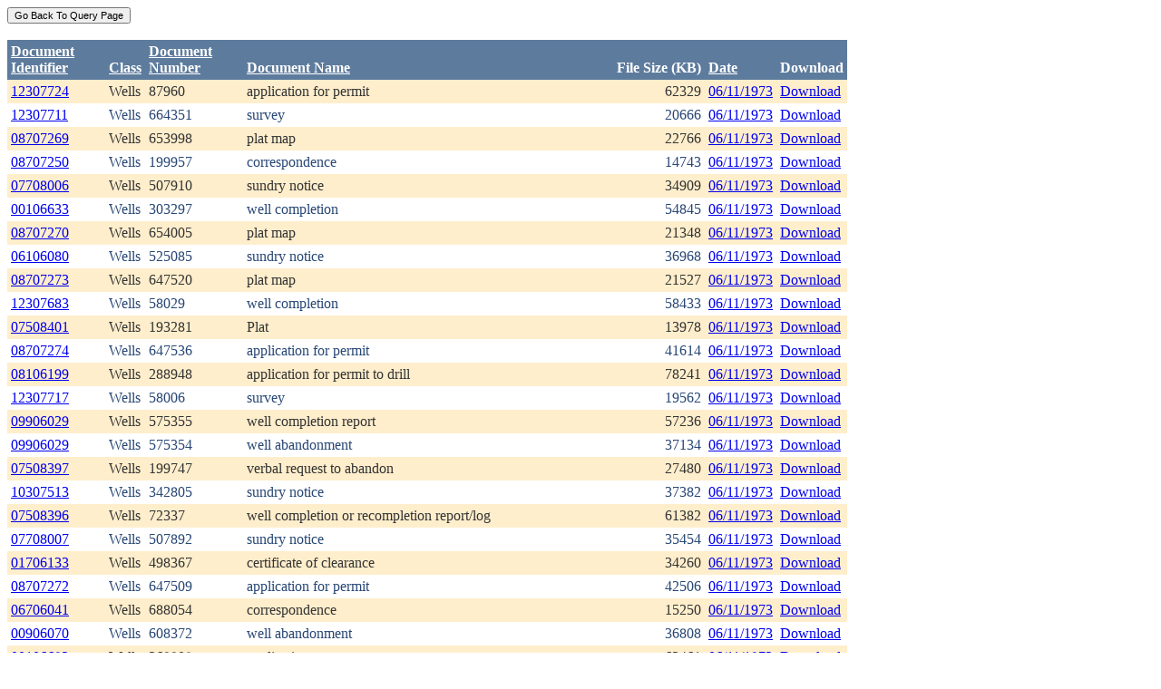

--- FILE ---
content_type: text/html; charset=utf-8
request_url: https://ecmc.state.co.us/weblink/Results.aspx?DocDate=06/11/1973
body_size: 42587
content:


<!DOCTYPE html PUBLIC "-//W3C//DTD XHTML 1.0 Transitional//EN" "http://www.w3.org/TR/xhtml1/DTD/xhtml1-transitional.dtd">
<html xmlns="http://www.w3.org/1999/xhtml">
<head id="Head1"><title>
	Main Index Search Results
</title></head>
<body>
	<form name="form1" method="post" action="./Results.aspx?DocDate=06%2f11%2f1973" id="form1">
<div>
<input type="hidden" name="__EVENTTARGET" id="__EVENTTARGET" value="" />
<input type="hidden" name="__EVENTARGUMENT" id="__EVENTARGUMENT" value="" />
<input type="hidden" name="__VIEWSTATE" id="__VIEWSTATE" value="/[base64]/[base64]/[base64]/[base64]/[base64]/[base64]/[base64]/[base64]/[base64]/[base64]/[base64]/[base64]/[base64]/[base64]/[base64]/[base64]/[base64]/[base64]/[base64]/[base64]/[base64]/[base64]/[base64]/[base64]/[base64]/RG9jdW1lbnRJZD03NDgyMTBkZAIaDw8WAh8EaGRkGAEFEFdRUmVzdWx0R3JpZFZpZXcPPCsADAEIAgNku0R+xYfe8BY/1+10hCTH3ekm7y0DimXihHB8YUQK0s8=" />
</div>

<script type="text/javascript">
//<![CDATA[
var theForm = document.forms['form1'];
if (!theForm) {
    theForm = document.form1;
}
function __doPostBack(eventTarget, eventArgument) {
    if (!theForm.onsubmit || (theForm.onsubmit() != false)) {
        theForm.__EVENTTARGET.value = eventTarget;
        theForm.__EVENTARGUMENT.value = eventArgument;
        theForm.submit();
    }
}
//]]>
</script>


<div>

	<input type="hidden" name="__VIEWSTATEGENERATOR" id="__VIEWSTATEGENERATOR" value="6D431AC3" />
	<input type="hidden" name="__EVENTVALIDATION" id="__EVENTVALIDATION" value="/wEdAAmeOFOAZ3BxPBpUx+5guxmT8U64O7P3hu9FCADqHdzsao7ncSQaX9joRNAdNTIt5aR7I/cJ8I6XTO/562emt6htpKNhlwykdoTP9sn/t+fxJ5SolpRqbM5TXvhFMOa7Wgo02VOyj5OSOHuAq5gVUE8pd638B3sOTGYqrkbzF6hOsh3J/BQwPQT/PJqkOLlAYtTZhEDacWPKUezDBf1Wvc2ZNCltdxwzQsR5Y4WhEqEsdA==" />
</div>
		<div>
		    <input type="submit" name="ctl01" value="Go Back To Query Page" style="font-size:11px" /><br />
			<br />
			<div>
	<table cellspacing="0" cellpadding="4" border="0" id="WQResultGridView" style="color:#333333;border-collapse:collapse;">
		<tr style="color:White;background-color:#5D7B9D;font-weight:bold;">
			<th align="left" scope="col" style="width:100px;"><a href="javascript:__doPostBack(&#39;WQResultGridView&#39;,&#39;Sort$Unique_ID&#39;)" style="color:White;">Document<br/>Identifier</a></th><th align="left" valign="bottom" scope="col"><a href="javascript:__doPostBack(&#39;WQResultGridView&#39;,&#39;Sort$Class&#39;)" style="color:White;">Class</a></th><th align="left" scope="col" style="width:100px;"><a href="javascript:__doPostBack(&#39;WQResultGridView&#39;,&#39;Sort$Document_Number&#39;)" style="color:White;">Document<br/>Number</a></th><th align="left" valign="bottom" scope="col" style="width:400px;"><a href="javascript:__doPostBack(&#39;WQResultGridView&#39;,&#39;Sort$Document_Name&#39;)" style="color:White;">Document Name</a></th><th align="left" valign="bottom" scope="col">File Size (KB)</th><th align="left" valign="bottom" scope="col"><a href="javascript:__doPostBack(&#39;WQResultGridView&#39;,&#39;Sort$DocDate&#39;)" style="color:White;">Date</a></th><th valign="bottom" scope="col">Download</th>
		</tr><tr style="color:#333333;background-color:#FFEECC;">
			<td valign="top">
                            <a id="WQResultGridView_ctl02_HyperLink3" title="TocID: 176677" href="Results.aspx?ID=12307724">12307724</a>
                        </td><td valign="top" style="white-space:nowrap;">
                            <span id="WQResultGridView_ctl02_Label1">Wells</span>
                        </td><td valign="top">
                            
                            <span id="WQResultGridView_ctl02_Label1">87960</span>
                        </td><td valign="top" style="width:400px;">application for permit</td><td align="right" valign="top">62329</td><td valign="bottom">
                            <a id="WQResultGridView_ctl02_HyperLink3" href="Results.aspx?DocDate=06/11/1973">06/11/1973</a>
                        </td><td valign="top">
                            
                            <a id="WQResultGridView_ctl02_HyperLink1" href="DownloadDocumentPDF.aspx?DocumentId=176677">Download</a>
                            
                        </td>
		</tr><tr style="color:#284775;background-color:White;">
			<td valign="top">
                            <a id="WQResultGridView_ctl03_HyperLink3" title="TocID: 205011" href="Results.aspx?ID=12307711">12307711</a>
                        </td><td valign="top" style="white-space:nowrap;">
                            <span id="WQResultGridView_ctl03_Label1">Wells</span>
                        </td><td valign="top">
                            
                            <span id="WQResultGridView_ctl03_Label1">664351</span>
                        </td><td valign="top" style="width:400px;">survey</td><td align="right" valign="top">20666</td><td valign="bottom">
                            <a id="WQResultGridView_ctl03_HyperLink3" href="Results.aspx?DocDate=06/11/1973">06/11/1973</a>
                        </td><td valign="top">
                            
                            <a id="WQResultGridView_ctl03_HyperLink1" href="DownloadDocumentPDF.aspx?DocumentId=205011">Download</a>
                            
                        </td>
		</tr><tr style="color:#333333;background-color:#FFEECC;">
			<td valign="top">
                            <a id="WQResultGridView_ctl04_HyperLink3" title="TocID: 229874" href="Results.aspx?ID=08707269">08707269</a>
                        </td><td valign="top" style="white-space:nowrap;">
                            <span id="WQResultGridView_ctl04_Label1">Wells</span>
                        </td><td valign="top">
                            
                            <span id="WQResultGridView_ctl04_Label1">653998</span>
                        </td><td valign="top" style="width:400px;">plat map</td><td align="right" valign="top">22766</td><td valign="bottom">
                            <a id="WQResultGridView_ctl04_HyperLink3" href="Results.aspx?DocDate=06/11/1973">06/11/1973</a>
                        </td><td valign="top">
                            
                            <a id="WQResultGridView_ctl04_HyperLink1" href="DownloadDocumentPDF.aspx?DocumentId=229874">Download</a>
                            
                        </td>
		</tr><tr style="color:#284775;background-color:White;">
			<td valign="top">
                            <a id="WQResultGridView_ctl05_HyperLink3" title="TocID: 237341" href="Results.aspx?ID=08707250">08707250</a>
                        </td><td valign="top" style="white-space:nowrap;">
                            <span id="WQResultGridView_ctl05_Label1">Wells</span>
                        </td><td valign="top">
                            
                            <span id="WQResultGridView_ctl05_Label1">199957</span>
                        </td><td valign="top" style="width:400px;">correspondence</td><td align="right" valign="top">14743</td><td valign="bottom">
                            <a id="WQResultGridView_ctl05_HyperLink3" href="Results.aspx?DocDate=06/11/1973">06/11/1973</a>
                        </td><td valign="top">
                            
                            <a id="WQResultGridView_ctl05_HyperLink1" href="DownloadDocumentPDF.aspx?DocumentId=237341">Download</a>
                            
                        </td>
		</tr><tr style="color:#333333;background-color:#FFEECC;">
			<td valign="top">
                            <a id="WQResultGridView_ctl06_HyperLink3" title="TocID: 238706" href="Results.aspx?ID=07708006">07708006</a>
                        </td><td valign="top" style="white-space:nowrap;">
                            <span id="WQResultGridView_ctl06_Label1">Wells</span>
                        </td><td valign="top">
                            
                            <span id="WQResultGridView_ctl06_Label1">507910</span>
                        </td><td valign="top" style="width:400px;">sundry notice</td><td align="right" valign="top">34909</td><td valign="bottom">
                            <a id="WQResultGridView_ctl06_HyperLink3" href="Results.aspx?DocDate=06/11/1973">06/11/1973</a>
                        </td><td valign="top">
                            
                            <a id="WQResultGridView_ctl06_HyperLink1" href="DownloadDocumentPDF.aspx?DocumentId=238706">Download</a>
                            
                        </td>
		</tr><tr style="color:#284775;background-color:White;">
			<td valign="top">
                            <a id="WQResultGridView_ctl07_HyperLink3" title="TocID: 269728" href="Results.aspx?ID=00106633">00106633</a>
                        </td><td valign="top" style="white-space:nowrap;">
                            <span id="WQResultGridView_ctl07_Label1">Wells</span>
                        </td><td valign="top">
                            
                            <span id="WQResultGridView_ctl07_Label1">303297</span>
                        </td><td valign="top" style="width:400px;">well completion</td><td align="right" valign="top">54845</td><td valign="bottom">
                            <a id="WQResultGridView_ctl07_HyperLink3" href="Results.aspx?DocDate=06/11/1973">06/11/1973</a>
                        </td><td valign="top">
                            
                            <a id="WQResultGridView_ctl07_HyperLink1" href="DownloadDocumentPDF.aspx?DocumentId=269728">Download</a>
                            
                        </td>
		</tr><tr style="color:#333333;background-color:#FFEECC;">
			<td valign="top">
                            <a id="WQResultGridView_ctl08_HyperLink3" title="TocID: 284184" href="Results.aspx?ID=08707270">08707270</a>
                        </td><td valign="top" style="white-space:nowrap;">
                            <span id="WQResultGridView_ctl08_Label1">Wells</span>
                        </td><td valign="top">
                            
                            <span id="WQResultGridView_ctl08_Label1">654005</span>
                        </td><td valign="top" style="width:400px;">plat map</td><td align="right" valign="top">21348</td><td valign="bottom">
                            <a id="WQResultGridView_ctl08_HyperLink3" href="Results.aspx?DocDate=06/11/1973">06/11/1973</a>
                        </td><td valign="top">
                            
                            <a id="WQResultGridView_ctl08_HyperLink1" href="DownloadDocumentPDF.aspx?DocumentId=284184">Download</a>
                            
                        </td>
		</tr><tr style="color:#284775;background-color:White;">
			<td valign="top">
                            <a id="WQResultGridView_ctl09_HyperLink3" title="TocID: 296592" href="Results.aspx?ID=06106080">06106080</a>
                        </td><td valign="top" style="white-space:nowrap;">
                            <span id="WQResultGridView_ctl09_Label1">Wells</span>
                        </td><td valign="top">
                            
                            <span id="WQResultGridView_ctl09_Label1">525085</span>
                        </td><td valign="top" style="width:400px;">sundry notice</td><td align="right" valign="top">36968</td><td valign="bottom">
                            <a id="WQResultGridView_ctl09_HyperLink3" href="Results.aspx?DocDate=06/11/1973">06/11/1973</a>
                        </td><td valign="top">
                            
                            <a id="WQResultGridView_ctl09_HyperLink1" href="DownloadDocumentPDF.aspx?DocumentId=296592">Download</a>
                            
                        </td>
		</tr><tr style="color:#333333;background-color:#FFEECC;">
			<td valign="top">
                            <a id="WQResultGridView_ctl10_HyperLink3" title="TocID: 301128" href="Results.aspx?ID=08707273">08707273</a>
                        </td><td valign="top" style="white-space:nowrap;">
                            <span id="WQResultGridView_ctl10_Label1">Wells</span>
                        </td><td valign="top">
                            
                            <span id="WQResultGridView_ctl10_Label1">647520</span>
                        </td><td valign="top" style="width:400px;">plat map</td><td align="right" valign="top">21527</td><td valign="bottom">
                            <a id="WQResultGridView_ctl10_HyperLink3" href="Results.aspx?DocDate=06/11/1973">06/11/1973</a>
                        </td><td valign="top">
                            
                            <a id="WQResultGridView_ctl10_HyperLink1" href="DownloadDocumentPDF.aspx?DocumentId=301128">Download</a>
                            
                        </td>
		</tr><tr style="color:#284775;background-color:White;">
			<td valign="top">
                            <a id="WQResultGridView_ctl11_HyperLink3" title="TocID: 326583" href="Results.aspx?ID=12307683">12307683</a>
                        </td><td valign="top" style="white-space:nowrap;">
                            <span id="WQResultGridView_ctl11_Label1">Wells</span>
                        </td><td valign="top">
                            
                            <span id="WQResultGridView_ctl11_Label1">58029</span>
                        </td><td valign="top" style="width:400px;">well completion</td><td align="right" valign="top">58433</td><td valign="bottom">
                            <a id="WQResultGridView_ctl11_HyperLink3" href="Results.aspx?DocDate=06/11/1973">06/11/1973</a>
                        </td><td valign="top">
                            
                            <a id="WQResultGridView_ctl11_HyperLink1" href="DownloadDocumentPDF.aspx?DocumentId=326583">Download</a>
                            
                        </td>
		</tr><tr style="color:#333333;background-color:#FFEECC;">
			<td valign="top">
                            <a id="WQResultGridView_ctl12_HyperLink3" title="TocID: 351256" href="Results.aspx?ID=07508401">07508401</a>
                        </td><td valign="top" style="white-space:nowrap;">
                            <span id="WQResultGridView_ctl12_Label1">Wells</span>
                        </td><td valign="top">
                            
                            <span id="WQResultGridView_ctl12_Label1">193281</span>
                        </td><td valign="top" style="width:400px;">Plat</td><td align="right" valign="top">13978</td><td valign="bottom">
                            <a id="WQResultGridView_ctl12_HyperLink3" href="Results.aspx?DocDate=06/11/1973">06/11/1973</a>
                        </td><td valign="top">
                            
                            <a id="WQResultGridView_ctl12_HyperLink1" href="DownloadDocumentPDF.aspx?DocumentId=351256">Download</a>
                            
                        </td>
		</tr><tr style="color:#284775;background-color:White;">
			<td valign="top">
                            <a id="WQResultGridView_ctl13_HyperLink3" title="TocID: 358047" href="Results.aspx?ID=08707274">08707274</a>
                        </td><td valign="top" style="white-space:nowrap;">
                            <span id="WQResultGridView_ctl13_Label1">Wells</span>
                        </td><td valign="top">
                            
                            <span id="WQResultGridView_ctl13_Label1">647536</span>
                        </td><td valign="top" style="width:400px;">application for permit</td><td align="right" valign="top">41614</td><td valign="bottom">
                            <a id="WQResultGridView_ctl13_HyperLink3" href="Results.aspx?DocDate=06/11/1973">06/11/1973</a>
                        </td><td valign="top">
                            
                            <a id="WQResultGridView_ctl13_HyperLink1" href="DownloadDocumentPDF.aspx?DocumentId=358047">Download</a>
                            
                        </td>
		</tr><tr style="color:#333333;background-color:#FFEECC;">
			<td valign="top">
                            <a id="WQResultGridView_ctl14_HyperLink3" title="TocID: 365695" href="Results.aspx?ID=08106199">08106199</a>
                        </td><td valign="top" style="white-space:nowrap;">
                            <span id="WQResultGridView_ctl14_Label1">Wells</span>
                        </td><td valign="top">
                            
                            <span id="WQResultGridView_ctl14_Label1">288948</span>
                        </td><td valign="top" style="width:400px;">application for permit to drill</td><td align="right" valign="top">78241</td><td valign="bottom">
                            <a id="WQResultGridView_ctl14_HyperLink3" href="Results.aspx?DocDate=06/11/1973">06/11/1973</a>
                        </td><td valign="top">
                            
                            <a id="WQResultGridView_ctl14_HyperLink1" href="DownloadDocumentPDF.aspx?DocumentId=365695">Download</a>
                            
                        </td>
		</tr><tr style="color:#284775;background-color:White;">
			<td valign="top">
                            <a id="WQResultGridView_ctl15_HyperLink3" title="TocID: 457338" href="Results.aspx?ID=12307717">12307717</a>
                        </td><td valign="top" style="white-space:nowrap;">
                            <span id="WQResultGridView_ctl15_Label1">Wells</span>
                        </td><td valign="top">
                            
                            <span id="WQResultGridView_ctl15_Label1">58006</span>
                        </td><td valign="top" style="width:400px;">survey</td><td align="right" valign="top">19562</td><td valign="bottom">
                            <a id="WQResultGridView_ctl15_HyperLink3" href="Results.aspx?DocDate=06/11/1973">06/11/1973</a>
                        </td><td valign="top">
                            
                            <a id="WQResultGridView_ctl15_HyperLink1" href="DownloadDocumentPDF.aspx?DocumentId=457338">Download</a>
                            
                        </td>
		</tr><tr style="color:#333333;background-color:#FFEECC;">
			<td valign="top">
                            <a id="WQResultGridView_ctl16_HyperLink3" title="TocID: 463707" href="Results.aspx?ID=09906029">09906029</a>
                        </td><td valign="top" style="white-space:nowrap;">
                            <span id="WQResultGridView_ctl16_Label1">Wells</span>
                        </td><td valign="top">
                            
                            <span id="WQResultGridView_ctl16_Label1">575355</span>
                        </td><td valign="top" style="width:400px;">well completion report</td><td align="right" valign="top">57236</td><td valign="bottom">
                            <a id="WQResultGridView_ctl16_HyperLink3" href="Results.aspx?DocDate=06/11/1973">06/11/1973</a>
                        </td><td valign="top">
                            
                            <a id="WQResultGridView_ctl16_HyperLink1" href="DownloadDocumentPDF.aspx?DocumentId=463707">Download</a>
                            
                        </td>
		</tr><tr style="color:#284775;background-color:White;">
			<td valign="top">
                            <a id="WQResultGridView_ctl17_HyperLink3" title="TocID: 498330" href="Results.aspx?ID=09906029">09906029</a>
                        </td><td valign="top" style="white-space:nowrap;">
                            <span id="WQResultGridView_ctl17_Label1">Wells</span>
                        </td><td valign="top">
                            
                            <span id="WQResultGridView_ctl17_Label1">575354</span>
                        </td><td valign="top" style="width:400px;">well abandonment</td><td align="right" valign="top">37134</td><td valign="bottom">
                            <a id="WQResultGridView_ctl17_HyperLink3" href="Results.aspx?DocDate=06/11/1973">06/11/1973</a>
                        </td><td valign="top">
                            
                            <a id="WQResultGridView_ctl17_HyperLink1" href="DownloadDocumentPDF.aspx?DocumentId=498330">Download</a>
                            
                        </td>
		</tr><tr style="color:#333333;background-color:#FFEECC;">
			<td valign="top">
                            <a id="WQResultGridView_ctl18_HyperLink3" title="TocID: 570392" href="Results.aspx?ID=07508397">07508397</a>
                        </td><td valign="top" style="white-space:nowrap;">
                            <span id="WQResultGridView_ctl18_Label1">Wells</span>
                        </td><td valign="top">
                            
                            <span id="WQResultGridView_ctl18_Label1">199747</span>
                        </td><td valign="top" style="width:400px;">verbal request to abandon</td><td align="right" valign="top">27480</td><td valign="bottom">
                            <a id="WQResultGridView_ctl18_HyperLink3" href="Results.aspx?DocDate=06/11/1973">06/11/1973</a>
                        </td><td valign="top">
                            
                            <a id="WQResultGridView_ctl18_HyperLink1" href="DownloadDocumentPDF.aspx?DocumentId=570392">Download</a>
                            
                        </td>
		</tr><tr style="color:#284775;background-color:White;">
			<td valign="top">
                            <a id="WQResultGridView_ctl19_HyperLink3" title="TocID: 580747" href="Results.aspx?ID=10307513">10307513</a>
                        </td><td valign="top" style="white-space:nowrap;">
                            <span id="WQResultGridView_ctl19_Label1">Wells</span>
                        </td><td valign="top">
                            
                            <span id="WQResultGridView_ctl19_Label1">342805</span>
                        </td><td valign="top" style="width:400px;">sundry notice</td><td align="right" valign="top">37382</td><td valign="bottom">
                            <a id="WQResultGridView_ctl19_HyperLink3" href="Results.aspx?DocDate=06/11/1973">06/11/1973</a>
                        </td><td valign="top">
                            
                            <a id="WQResultGridView_ctl19_HyperLink1" href="DownloadDocumentPDF.aspx?DocumentId=580747">Download</a>
                            
                        </td>
		</tr><tr style="color:#333333;background-color:#FFEECC;">
			<td valign="top">
                            <a id="WQResultGridView_ctl20_HyperLink3" title="TocID: 591306" href="Results.aspx?ID=07508396">07508396</a>
                        </td><td valign="top" style="white-space:nowrap;">
                            <span id="WQResultGridView_ctl20_Label1">Wells</span>
                        </td><td valign="top">
                            
                            <span id="WQResultGridView_ctl20_Label1">72337</span>
                        </td><td valign="top" style="width:400px;">well completion or recompletion report/log</td><td align="right" valign="top">61382</td><td valign="bottom">
                            <a id="WQResultGridView_ctl20_HyperLink3" href="Results.aspx?DocDate=06/11/1973">06/11/1973</a>
                        </td><td valign="top">
                            
                            <a id="WQResultGridView_ctl20_HyperLink1" href="DownloadDocumentPDF.aspx?DocumentId=591306">Download</a>
                            
                        </td>
		</tr><tr style="color:#284775;background-color:White;">
			<td valign="top">
                            <a id="WQResultGridView_ctl21_HyperLink3" title="TocID: 639881" href="Results.aspx?ID=07708007">07708007</a>
                        </td><td valign="top" style="white-space:nowrap;">
                            <span id="WQResultGridView_ctl21_Label1">Wells</span>
                        </td><td valign="top">
                            
                            <span id="WQResultGridView_ctl21_Label1">507892</span>
                        </td><td valign="top" style="width:400px;">sundry notice</td><td align="right" valign="top">35454</td><td valign="bottom">
                            <a id="WQResultGridView_ctl21_HyperLink3" href="Results.aspx?DocDate=06/11/1973">06/11/1973</a>
                        </td><td valign="top">
                            
                            <a id="WQResultGridView_ctl21_HyperLink1" href="DownloadDocumentPDF.aspx?DocumentId=639881">Download</a>
                            
                        </td>
		</tr><tr style="color:#333333;background-color:#FFEECC;">
			<td valign="top">
                            <a id="WQResultGridView_ctl22_HyperLink3" title="TocID: 645229" href="Results.aspx?ID=01706133">01706133</a>
                        </td><td valign="top" style="white-space:nowrap;">
                            <span id="WQResultGridView_ctl22_Label1">Wells</span>
                        </td><td valign="top">
                            
                            <span id="WQResultGridView_ctl22_Label1">498367</span>
                        </td><td valign="top" style="width:400px;">certificate of clearance</td><td align="right" valign="top">34260</td><td valign="bottom">
                            <a id="WQResultGridView_ctl22_HyperLink3" href="Results.aspx?DocDate=06/11/1973">06/11/1973</a>
                        </td><td valign="top">
                            
                            <a id="WQResultGridView_ctl22_HyperLink1" href="DownloadDocumentPDF.aspx?DocumentId=645229">Download</a>
                            
                        </td>
		</tr><tr style="color:#284775;background-color:White;">
			<td valign="top">
                            <a id="WQResultGridView_ctl23_HyperLink3" title="TocID: 663361" href="Results.aspx?ID=08707272">08707272</a>
                        </td><td valign="top" style="white-space:nowrap;">
                            <span id="WQResultGridView_ctl23_Label1">Wells</span>
                        </td><td valign="top">
                            
                            <span id="WQResultGridView_ctl23_Label1">647509</span>
                        </td><td valign="top" style="width:400px;">application for permit</td><td align="right" valign="top">42506</td><td valign="bottom">
                            <a id="WQResultGridView_ctl23_HyperLink3" href="Results.aspx?DocDate=06/11/1973">06/11/1973</a>
                        </td><td valign="top">
                            
                            <a id="WQResultGridView_ctl23_HyperLink1" href="DownloadDocumentPDF.aspx?DocumentId=663361">Download</a>
                            
                        </td>
		</tr><tr style="color:#333333;background-color:#FFEECC;">
			<td valign="top">
                            <a id="WQResultGridView_ctl24_HyperLink3" title="TocID: 705546" href="Results.aspx?ID=06706041">06706041</a>
                        </td><td valign="top" style="white-space:nowrap;">
                            <span id="WQResultGridView_ctl24_Label1">Wells</span>
                        </td><td valign="top">
                            
                            <span id="WQResultGridView_ctl24_Label1">688054</span>
                        </td><td valign="top" style="width:400px;">correspondence</td><td align="right" valign="top">15250</td><td valign="bottom">
                            <a id="WQResultGridView_ctl24_HyperLink3" href="Results.aspx?DocDate=06/11/1973">06/11/1973</a>
                        </td><td valign="top">
                            
                            <a id="WQResultGridView_ctl24_HyperLink1" href="DownloadDocumentPDF.aspx?DocumentId=705546">Download</a>
                            
                        </td>
		</tr><tr style="color:#284775;background-color:White;">
			<td valign="top">
                            <a id="WQResultGridView_ctl25_HyperLink3" title="TocID: 730622" href="Results.aspx?ID=00906070">00906070</a>
                        </td><td valign="top" style="white-space:nowrap;">
                            <span id="WQResultGridView_ctl25_Label1">Wells</span>
                        </td><td valign="top">
                            
                            <span id="WQResultGridView_ctl25_Label1">608372</span>
                        </td><td valign="top" style="width:400px;">well abandonment</td><td align="right" valign="top">36808</td><td valign="bottom">
                            <a id="WQResultGridView_ctl25_HyperLink3" href="Results.aspx?DocDate=06/11/1973">06/11/1973</a>
                        </td><td valign="top">
                            
                            <a id="WQResultGridView_ctl25_HyperLink1" href="DownloadDocumentPDF.aspx?DocumentId=730622">Download</a>
                            
                        </td>
		</tr><tr style="color:#333333;background-color:#FFEECC;">
			<td valign="top">
                            <a id="WQResultGridView_ctl26_HyperLink3" title="TocID: 748210" href="Results.aspx?ID=00106693">00106693</a>
                        </td><td valign="top" style="white-space:nowrap;">
                            <span id="WQResultGridView_ctl26_Label1">Wells</span>
                        </td><td valign="top">
                            
                            <span id="WQResultGridView_ctl26_Label1">369908</span>
                        </td><td valign="top" style="width:400px;">application</td><td align="right" valign="top">63461</td><td valign="bottom">
                            <a id="WQResultGridView_ctl26_HyperLink3" href="Results.aspx?DocDate=06/11/1973">06/11/1973</a>
                        </td><td valign="top">
                            
                            <a id="WQResultGridView_ctl26_HyperLink1" href="DownloadDocumentPDF.aspx?DocumentId=748210">Download</a>
                            
                        </td>
		</tr><tr align="left" style="color:White;background-color:#284775;">
			<td colspan="7"><table border="0">
				<tr>
					<td><span>1</span></td><td><a href="javascript:__doPostBack(&#39;WQResultGridView&#39;,&#39;Page$2&#39;)" style="color:White;">2</a></td><td><a href="javascript:__doPostBack(&#39;WQResultGridView&#39;,&#39;Page$3&#39;)" style="color:White;">3</a></td>
				</tr>
			</table></td>
		</tr>
	</table>
</div>
			
		</div>
        
	</form>
</body>
</html>
